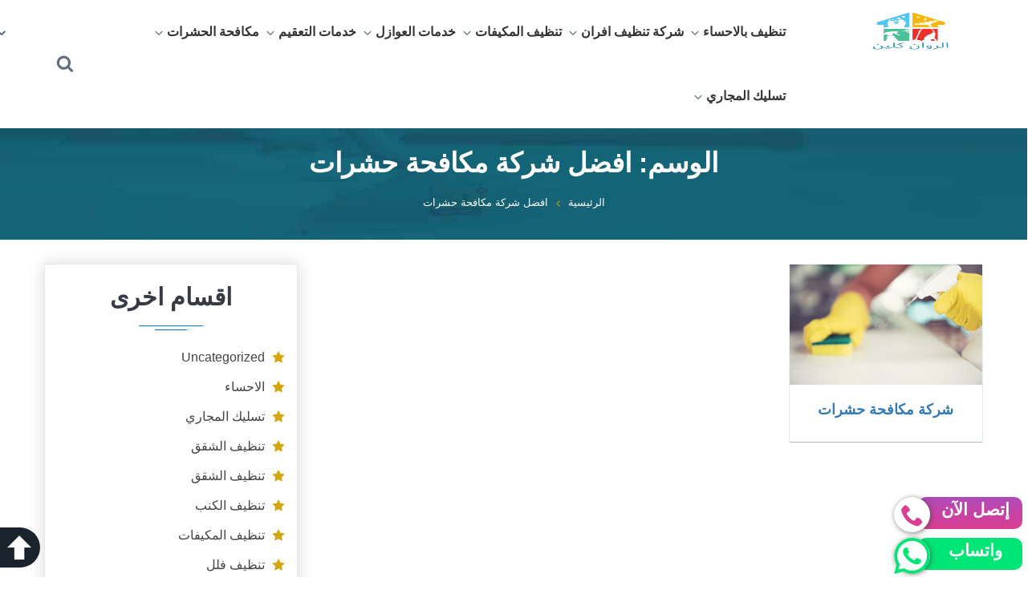

--- FILE ---
content_type: text/html; charset=UTF-8
request_url: https://alshafyalmethaly.com/tag/%D8%A7%D9%81%D8%B6%D9%84-%D8%B4%D8%B1%D9%83%D8%A9-%D9%85%D9%83%D8%A7%D9%81%D8%AD%D8%A9-%D8%AD%D8%B4%D8%B1%D8%A7%D8%AA/
body_size: 11732
content:
<!DOCTYPE html>
<html dir="rtl" lang="ar">
<head>
	<meta charset="UTF-8" />
	<meta http-equiv="X-UA-Compatible" content="IE=edge">
	<meta name="viewport" content="width=device-width, initial-scale=1.0">
	<link rel="profile" href="https://gmpg.org/xfn/11" />
	  <style type="text/css">
		@font-face {
			font-family: 'icons';
			src: url(https://alshafyalmethaly.com/wp-content/themes/memohost_4_2/assets/fonts/icon.woff) format("woff");
			font-weight: normal;
			font-style: normal;
			font-display: swap;
		}
		</style>
	<style>
#wpadminbar #wp-admin-bar-wccp_free_top_button .ab-icon:before {
	content: "\f160";
	color: #02CA02;
	top: 3px;
}
#wpadminbar #wp-admin-bar-wccp_free_top_button .ab-icon {
	transform: rotate(45deg);
}
</style>
<meta name='robots' content='index, follow, max-image-preview:large, max-snippet:-1, max-video-preview:-1' />
	<style>img:is([sizes="auto" i], [sizes^="auto," i]) { contain-intrinsic-size: 3000px 1500px }</style>
	
	<!-- This site is optimized with the Yoast SEO plugin v26.3 - https://yoast.com/wordpress/plugins/seo/ -->
	<title>افضل شركة مكافحة حشرات الأرشيف - شركة الروان كلين</title>
	<link rel="canonical" href="https://alshafyalmethaly.com/tag/افضل-شركة-مكافحة-حشرات/" />
	<meta property="og:locale" content="ar_AR" />
	<meta property="og:type" content="article" />
	<meta property="og:title" content="افضل شركة مكافحة حشرات الأرشيف - شركة الروان كلين" />
	<meta property="og:url" content="https://alshafyalmethaly.com/tag/افضل-شركة-مكافحة-حشرات/" />
	<meta property="og:site_name" content="شركة الروان كلين" />
	<meta name="twitter:card" content="summary_large_image" />
	<script type="application/ld+json" class="yoast-schema-graph">{"@context":"https://schema.org","@graph":[{"@type":"CollectionPage","@id":"https://alshafyalmethaly.com/tag/%d8%a7%d9%81%d8%b6%d9%84-%d8%b4%d8%b1%d9%83%d8%a9-%d9%85%d9%83%d8%a7%d9%81%d8%ad%d8%a9-%d8%ad%d8%b4%d8%b1%d8%a7%d8%aa/","url":"https://alshafyalmethaly.com/tag/%d8%a7%d9%81%d8%b6%d9%84-%d8%b4%d8%b1%d9%83%d8%a9-%d9%85%d9%83%d8%a7%d9%81%d8%ad%d8%a9-%d8%ad%d8%b4%d8%b1%d8%a7%d8%aa/","name":"افضل شركة مكافحة حشرات الأرشيف - شركة الروان كلين","isPartOf":{"@id":"https://alshafyalmethaly.com/#website"},"inLanguage":"ar"},{"@type":"WebSite","@id":"https://alshafyalmethaly.com/#website","url":"https://alshafyalmethaly.com/","name":"شركة الروان كلين","description":"للخدمات المنزليه","potentialAction":[{"@type":"SearchAction","target":{"@type":"EntryPoint","urlTemplate":"https://alshafyalmethaly.com/?s={search_term_string}"},"query-input":{"@type":"PropertyValueSpecification","valueRequired":true,"valueName":"search_term_string"}}],"inLanguage":"ar"}]}</script>
	<!-- / Yoast SEO plugin. -->


<link rel="alternate" type="application/rss+xml" title="شركة الروان كلين &laquo; الخلاصة" href="https://alshafyalmethaly.com/feed/" />
<link rel="alternate" type="application/rss+xml" title="شركة الروان كلين &laquo; خلاصة التعليقات" href="https://alshafyalmethaly.com/comments/feed/" />
<link rel="alternate" type="application/rss+xml" title="شركة الروان كلين &laquo; افضل شركة مكافحة حشرات خلاصة الوسوم" href="https://alshafyalmethaly.com/tag/%d8%a7%d9%81%d8%b6%d9%84-%d8%b4%d8%b1%d9%83%d8%a9-%d9%85%d9%83%d8%a7%d9%81%d8%ad%d8%a9-%d8%ad%d8%b4%d8%b1%d8%a7%d8%aa/feed/" />

<link rel='stylesheet' id='archive-style-css' href='https://alshafyalmethaly.com/wp-content/themes/memohost_4_2/assets/css/archive.css' type='text/css' media='all' />
<style id='classic-theme-styles-inline-css' type='text/css'>
/*! This file is auto-generated */
.wp-block-button__link{color:#fff;background-color:#32373c;border-radius:9999px;box-shadow:none;text-decoration:none;padding:calc(.667em + 2px) calc(1.333em + 2px);font-size:1.125em}.wp-block-file__button{background:#32373c;color:#fff;text-decoration:none}
</style>
<style id='global-styles-inline-css' type='text/css'>
:root{--wp--preset--aspect-ratio--square: 1;--wp--preset--aspect-ratio--4-3: 4/3;--wp--preset--aspect-ratio--3-4: 3/4;--wp--preset--aspect-ratio--3-2: 3/2;--wp--preset--aspect-ratio--2-3: 2/3;--wp--preset--aspect-ratio--16-9: 16/9;--wp--preset--aspect-ratio--9-16: 9/16;--wp--preset--color--black: #000000;--wp--preset--color--cyan-bluish-gray: #abb8c3;--wp--preset--color--white: #ffffff;--wp--preset--color--pale-pink: #f78da7;--wp--preset--color--vivid-red: #cf2e2e;--wp--preset--color--luminous-vivid-orange: #ff6900;--wp--preset--color--luminous-vivid-amber: #fcb900;--wp--preset--color--light-green-cyan: #7bdcb5;--wp--preset--color--vivid-green-cyan: #00d084;--wp--preset--color--pale-cyan-blue: #8ed1fc;--wp--preset--color--vivid-cyan-blue: #0693e3;--wp--preset--color--vivid-purple: #9b51e0;--wp--preset--gradient--vivid-cyan-blue-to-vivid-purple: linear-gradient(135deg,rgba(6,147,227,1) 0%,rgb(155,81,224) 100%);--wp--preset--gradient--light-green-cyan-to-vivid-green-cyan: linear-gradient(135deg,rgb(122,220,180) 0%,rgb(0,208,130) 100%);--wp--preset--gradient--luminous-vivid-amber-to-luminous-vivid-orange: linear-gradient(135deg,rgba(252,185,0,1) 0%,rgba(255,105,0,1) 100%);--wp--preset--gradient--luminous-vivid-orange-to-vivid-red: linear-gradient(135deg,rgba(255,105,0,1) 0%,rgb(207,46,46) 100%);--wp--preset--gradient--very-light-gray-to-cyan-bluish-gray: linear-gradient(135deg,rgb(238,238,238) 0%,rgb(169,184,195) 100%);--wp--preset--gradient--cool-to-warm-spectrum: linear-gradient(135deg,rgb(74,234,220) 0%,rgb(151,120,209) 20%,rgb(207,42,186) 40%,rgb(238,44,130) 60%,rgb(251,105,98) 80%,rgb(254,248,76) 100%);--wp--preset--gradient--blush-light-purple: linear-gradient(135deg,rgb(255,206,236) 0%,rgb(152,150,240) 100%);--wp--preset--gradient--blush-bordeaux: linear-gradient(135deg,rgb(254,205,165) 0%,rgb(254,45,45) 50%,rgb(107,0,62) 100%);--wp--preset--gradient--luminous-dusk: linear-gradient(135deg,rgb(255,203,112) 0%,rgb(199,81,192) 50%,rgb(65,88,208) 100%);--wp--preset--gradient--pale-ocean: linear-gradient(135deg,rgb(255,245,203) 0%,rgb(182,227,212) 50%,rgb(51,167,181) 100%);--wp--preset--gradient--electric-grass: linear-gradient(135deg,rgb(202,248,128) 0%,rgb(113,206,126) 100%);--wp--preset--gradient--midnight: linear-gradient(135deg,rgb(2,3,129) 0%,rgb(40,116,252) 100%);--wp--preset--font-size--small: 13px;--wp--preset--font-size--medium: 20px;--wp--preset--font-size--large: 36px;--wp--preset--font-size--x-large: 42px;--wp--preset--spacing--20: 0.44rem;--wp--preset--spacing--30: 0.67rem;--wp--preset--spacing--40: 1rem;--wp--preset--spacing--50: 1.5rem;--wp--preset--spacing--60: 2.25rem;--wp--preset--spacing--70: 3.38rem;--wp--preset--spacing--80: 5.06rem;--wp--preset--shadow--natural: 6px 6px 9px rgba(0, 0, 0, 0.2);--wp--preset--shadow--deep: 12px 12px 50px rgba(0, 0, 0, 0.4);--wp--preset--shadow--sharp: 6px 6px 0px rgba(0, 0, 0, 0.2);--wp--preset--shadow--outlined: 6px 6px 0px -3px rgba(255, 255, 255, 1), 6px 6px rgba(0, 0, 0, 1);--wp--preset--shadow--crisp: 6px 6px 0px rgba(0, 0, 0, 1);}:where(.is-layout-flex){gap: 0.5em;}:where(.is-layout-grid){gap: 0.5em;}body .is-layout-flex{display: flex;}.is-layout-flex{flex-wrap: wrap;align-items: center;}.is-layout-flex > :is(*, div){margin: 0;}body .is-layout-grid{display: grid;}.is-layout-grid > :is(*, div){margin: 0;}:where(.wp-block-columns.is-layout-flex){gap: 2em;}:where(.wp-block-columns.is-layout-grid){gap: 2em;}:where(.wp-block-post-template.is-layout-flex){gap: 1.25em;}:where(.wp-block-post-template.is-layout-grid){gap: 1.25em;}.has-black-color{color: var(--wp--preset--color--black) !important;}.has-cyan-bluish-gray-color{color: var(--wp--preset--color--cyan-bluish-gray) !important;}.has-white-color{color: var(--wp--preset--color--white) !important;}.has-pale-pink-color{color: var(--wp--preset--color--pale-pink) !important;}.has-vivid-red-color{color: var(--wp--preset--color--vivid-red) !important;}.has-luminous-vivid-orange-color{color: var(--wp--preset--color--luminous-vivid-orange) !important;}.has-luminous-vivid-amber-color{color: var(--wp--preset--color--luminous-vivid-amber) !important;}.has-light-green-cyan-color{color: var(--wp--preset--color--light-green-cyan) !important;}.has-vivid-green-cyan-color{color: var(--wp--preset--color--vivid-green-cyan) !important;}.has-pale-cyan-blue-color{color: var(--wp--preset--color--pale-cyan-blue) !important;}.has-vivid-cyan-blue-color{color: var(--wp--preset--color--vivid-cyan-blue) !important;}.has-vivid-purple-color{color: var(--wp--preset--color--vivid-purple) !important;}.has-black-background-color{background-color: var(--wp--preset--color--black) !important;}.has-cyan-bluish-gray-background-color{background-color: var(--wp--preset--color--cyan-bluish-gray) !important;}.has-white-background-color{background-color: var(--wp--preset--color--white) !important;}.has-pale-pink-background-color{background-color: var(--wp--preset--color--pale-pink) !important;}.has-vivid-red-background-color{background-color: var(--wp--preset--color--vivid-red) !important;}.has-luminous-vivid-orange-background-color{background-color: var(--wp--preset--color--luminous-vivid-orange) !important;}.has-luminous-vivid-amber-background-color{background-color: var(--wp--preset--color--luminous-vivid-amber) !important;}.has-light-green-cyan-background-color{background-color: var(--wp--preset--color--light-green-cyan) !important;}.has-vivid-green-cyan-background-color{background-color: var(--wp--preset--color--vivid-green-cyan) !important;}.has-pale-cyan-blue-background-color{background-color: var(--wp--preset--color--pale-cyan-blue) !important;}.has-vivid-cyan-blue-background-color{background-color: var(--wp--preset--color--vivid-cyan-blue) !important;}.has-vivid-purple-background-color{background-color: var(--wp--preset--color--vivid-purple) !important;}.has-black-border-color{border-color: var(--wp--preset--color--black) !important;}.has-cyan-bluish-gray-border-color{border-color: var(--wp--preset--color--cyan-bluish-gray) !important;}.has-white-border-color{border-color: var(--wp--preset--color--white) !important;}.has-pale-pink-border-color{border-color: var(--wp--preset--color--pale-pink) !important;}.has-vivid-red-border-color{border-color: var(--wp--preset--color--vivid-red) !important;}.has-luminous-vivid-orange-border-color{border-color: var(--wp--preset--color--luminous-vivid-orange) !important;}.has-luminous-vivid-amber-border-color{border-color: var(--wp--preset--color--luminous-vivid-amber) !important;}.has-light-green-cyan-border-color{border-color: var(--wp--preset--color--light-green-cyan) !important;}.has-vivid-green-cyan-border-color{border-color: var(--wp--preset--color--vivid-green-cyan) !important;}.has-pale-cyan-blue-border-color{border-color: var(--wp--preset--color--pale-cyan-blue) !important;}.has-vivid-cyan-blue-border-color{border-color: var(--wp--preset--color--vivid-cyan-blue) !important;}.has-vivid-purple-border-color{border-color: var(--wp--preset--color--vivid-purple) !important;}.has-vivid-cyan-blue-to-vivid-purple-gradient-background{background: var(--wp--preset--gradient--vivid-cyan-blue-to-vivid-purple) !important;}.has-light-green-cyan-to-vivid-green-cyan-gradient-background{background: var(--wp--preset--gradient--light-green-cyan-to-vivid-green-cyan) !important;}.has-luminous-vivid-amber-to-luminous-vivid-orange-gradient-background{background: var(--wp--preset--gradient--luminous-vivid-amber-to-luminous-vivid-orange) !important;}.has-luminous-vivid-orange-to-vivid-red-gradient-background{background: var(--wp--preset--gradient--luminous-vivid-orange-to-vivid-red) !important;}.has-very-light-gray-to-cyan-bluish-gray-gradient-background{background: var(--wp--preset--gradient--very-light-gray-to-cyan-bluish-gray) !important;}.has-cool-to-warm-spectrum-gradient-background{background: var(--wp--preset--gradient--cool-to-warm-spectrum) !important;}.has-blush-light-purple-gradient-background{background: var(--wp--preset--gradient--blush-light-purple) !important;}.has-blush-bordeaux-gradient-background{background: var(--wp--preset--gradient--blush-bordeaux) !important;}.has-luminous-dusk-gradient-background{background: var(--wp--preset--gradient--luminous-dusk) !important;}.has-pale-ocean-gradient-background{background: var(--wp--preset--gradient--pale-ocean) !important;}.has-electric-grass-gradient-background{background: var(--wp--preset--gradient--electric-grass) !important;}.has-midnight-gradient-background{background: var(--wp--preset--gradient--midnight) !important;}.has-small-font-size{font-size: var(--wp--preset--font-size--small) !important;}.has-medium-font-size{font-size: var(--wp--preset--font-size--medium) !important;}.has-large-font-size{font-size: var(--wp--preset--font-size--large) !important;}.has-x-large-font-size{font-size: var(--wp--preset--font-size--x-large) !important;}
:where(.wp-block-post-template.is-layout-flex){gap: 1.25em;}:where(.wp-block-post-template.is-layout-grid){gap: 1.25em;}
:where(.wp-block-columns.is-layout-flex){gap: 2em;}:where(.wp-block-columns.is-layout-grid){gap: 2em;}
:root :where(.wp-block-pullquote){font-size: 1.5em;line-height: 1.6;}
</style>
<link rel='stylesheet' id='call-now-button-modern-style-css' href='https://alshafyalmethaly.com/wp-content/plugins/call-now-button/resources/style/modern.css?ver=1.5.5' type='text/css' media='all' />
<!--[if lt IE 8]>
<script type="text/javascript" src="https://alshafyalmethaly.com/wp-content/themes/memohost_4_2/assets/js/html5.js" id="html5-js"></script>
<![endif]-->
<link rel="https://api.w.org/" href="https://alshafyalmethaly.com/wp-json/" /><link rel="alternate" title="JSON" type="application/json" href="https://alshafyalmethaly.com/wp-json/wp/v2/tags/19" /><link rel="EditURI" type="application/rsd+xml" title="RSD" href="https://alshafyalmethaly.com/xmlrpc.php?rsd" />
<script id="wpcp_disable_selection" type="text/javascript">
var image_save_msg='You are not allowed to save images!';
	var no_menu_msg='Context Menu disabled!';
	var smessage = "Content is protected !!";

function disableEnterKey(e)
{
	var elemtype = e.target.tagName;
	
	elemtype = elemtype.toUpperCase();
	
	if (elemtype == "TEXT" || elemtype == "TEXTAREA" || elemtype == "INPUT" || elemtype == "PASSWORD" || elemtype == "SELECT" || elemtype == "OPTION" || elemtype == "EMBED")
	{
		elemtype = 'TEXT';
	}
	
	if (e.ctrlKey){
     var key;
     if(window.event)
          key = window.event.keyCode;     //IE
     else
          key = e.which;     //firefox (97)
    //if (key != 17) alert(key);
     if (elemtype!= 'TEXT' && (key == 97 || key == 65 || key == 67 || key == 99 || key == 88 || key == 120 || key == 26 || key == 85  || key == 86 || key == 83 || key == 43 || key == 73))
     {
		if(wccp_free_iscontenteditable(e)) return true;
		show_wpcp_message('You are not allowed to copy content or view source');
		return false;
     }else
     	return true;
     }
}


/*For contenteditable tags*/
function wccp_free_iscontenteditable(e)
{
	var e = e || window.event; // also there is no e.target property in IE. instead IE uses window.event.srcElement
  	
	var target = e.target || e.srcElement;

	var elemtype = e.target.nodeName;
	
	elemtype = elemtype.toUpperCase();
	
	var iscontenteditable = "false";
		
	if(typeof target.getAttribute!="undefined" ) iscontenteditable = target.getAttribute("contenteditable"); // Return true or false as string
	
	var iscontenteditable2 = false;
	
	if(typeof target.isContentEditable!="undefined" ) iscontenteditable2 = target.isContentEditable; // Return true or false as boolean

	if(target.parentElement.isContentEditable) iscontenteditable2 = true;
	
	if (iscontenteditable == "true" || iscontenteditable2 == true)
	{
		if(typeof target.style!="undefined" ) target.style.cursor = "text";
		
		return true;
	}
}

////////////////////////////////////
function disable_copy(e)
{	
	var e = e || window.event; // also there is no e.target property in IE. instead IE uses window.event.srcElement
	
	var elemtype = e.target.tagName;
	
	elemtype = elemtype.toUpperCase();
	
	if (elemtype == "TEXT" || elemtype == "TEXTAREA" || elemtype == "INPUT" || elemtype == "PASSWORD" || elemtype == "SELECT" || elemtype == "OPTION" || elemtype == "EMBED")
	{
		elemtype = 'TEXT';
	}
	
	if(wccp_free_iscontenteditable(e)) return true;
	
	var isSafari = /Safari/.test(navigator.userAgent) && /Apple Computer/.test(navigator.vendor);
	
	var checker_IMG = '';
	if (elemtype == "IMG" && checker_IMG == 'checked' && e.detail >= 2) {show_wpcp_message(alertMsg_IMG);return false;}
	if (elemtype != "TEXT")
	{
		if (smessage !== "" && e.detail == 2)
			show_wpcp_message(smessage);
		
		if (isSafari)
			return true;
		else
			return false;
	}	
}

//////////////////////////////////////////
function disable_copy_ie()
{
	var e = e || window.event;
	var elemtype = window.event.srcElement.nodeName;
	elemtype = elemtype.toUpperCase();
	if(wccp_free_iscontenteditable(e)) return true;
	if (elemtype == "IMG") {show_wpcp_message(alertMsg_IMG);return false;}
	if (elemtype != "TEXT" && elemtype != "TEXTAREA" && elemtype != "INPUT" && elemtype != "PASSWORD" && elemtype != "SELECT" && elemtype != "OPTION" && elemtype != "EMBED")
	{
		return false;
	}
}	
function reEnable()
{
	return true;
}
document.onkeydown = disableEnterKey;
document.onselectstart = disable_copy_ie;
if(navigator.userAgent.indexOf('MSIE')==-1)
{
	document.onmousedown = disable_copy;
	document.onclick = reEnable;
}
function disableSelection(target)
{
    //For IE This code will work
    if (typeof target.onselectstart!="undefined")
    target.onselectstart = disable_copy_ie;
    
    //For Firefox This code will work
    else if (typeof target.style.MozUserSelect!="undefined")
    {target.style.MozUserSelect="none";}
    
    //All other  (ie: Opera) This code will work
    else
    target.onmousedown=function(){return false}
    target.style.cursor = "default";
}
//Calling the JS function directly just after body load
window.onload = function(){disableSelection(document.body);};

//////////////////special for safari Start////////////////
var onlongtouch;
var timer;
var touchduration = 1000; //length of time we want the user to touch before we do something

var elemtype = "";
function touchstart(e) {
	var e = e || window.event;
  // also there is no e.target property in IE.
  // instead IE uses window.event.srcElement
  	var target = e.target || e.srcElement;
	
	elemtype = window.event.srcElement.nodeName;
	
	elemtype = elemtype.toUpperCase();
	
	if(!wccp_pro_is_passive()) e.preventDefault();
	if (!timer) {
		timer = setTimeout(onlongtouch, touchduration);
	}
}

function touchend() {
    //stops short touches from firing the event
    if (timer) {
        clearTimeout(timer);
        timer = null;
    }
	onlongtouch();
}

onlongtouch = function(e) { //this will clear the current selection if anything selected
	
	if (elemtype != "TEXT" && elemtype != "TEXTAREA" && elemtype != "INPUT" && elemtype != "PASSWORD" && elemtype != "SELECT" && elemtype != "EMBED" && elemtype != "OPTION")	
	{
		if (window.getSelection) {
			if (window.getSelection().empty) {  // Chrome
			window.getSelection().empty();
			} else if (window.getSelection().removeAllRanges) {  // Firefox
			window.getSelection().removeAllRanges();
			}
		} else if (document.selection) {  // IE?
			document.selection.empty();
		}
		return false;
	}
};

document.addEventListener("DOMContentLoaded", function(event) { 
    window.addEventListener("touchstart", touchstart, false);
    window.addEventListener("touchend", touchend, false);
});

function wccp_pro_is_passive() {

  var cold = false,
  hike = function() {};

  try {
	  const object1 = {};
  var aid = Object.defineProperty(object1, 'passive', {
  get() {cold = true}
  });
  window.addEventListener('test', hike, aid);
  window.removeEventListener('test', hike, aid);
  } catch (e) {}

  return cold;
}
/*special for safari End*/
</script>
<script id="wpcp_disable_Right_Click" type="text/javascript">
document.ondragstart = function() { return false;}
	function nocontext(e) {
	   return false;
	}
	document.oncontextmenu = nocontext;
</script>
<style>
.unselectable
{
-moz-user-select:none;
-webkit-user-select:none;
cursor: default;
}
html
{
-webkit-touch-callout: none;
-webkit-user-select: none;
-khtml-user-select: none;
-moz-user-select: none;
-ms-user-select: none;
user-select: none;
-webkit-tap-highlight-color: rgba(0,0,0,0);
}
</style>
<script id="wpcp_css_disable_selection" type="text/javascript">
var e = document.getElementsByTagName('body')[0];
if(e)
{
	e.setAttribute('unselectable',"on");
}
</script>
<link rel="icon" href="https://alshafyalmethaly.com/wp-content/uploads/2023/08/cropped-clean-home-5-32x32.png" sizes="32x32" />
<link rel="icon" href="https://alshafyalmethaly.com/wp-content/uploads/2023/08/cropped-clean-home-5-192x192.png" sizes="192x192" />
<link rel="apple-touch-icon" href="https://alshafyalmethaly.com/wp-content/uploads/2023/08/cropped-clean-home-5-180x180.png" />
<meta name="msapplication-TileImage" content="https://alshafyalmethaly.com/wp-content/uploads/2023/08/cropped-clean-home-5-270x270.png" />
</head>
<body data-rsssl=1>
	<header id="header" class="site-header">
		<div class="wrap">
			<div class="header-wrap rela clear">
				<div class="site-logo md-fl-right">
					<a title="شركة الروان كلين" class="logo-link" href="https://alshafyalmethaly.com/">
						<img width="180" height="80" src="https://alshafyalmethaly.com/wp-content/uploads/2023/08/clean-home-1.png" alt="شركة الروان كلين">
					</a>
				</div>
				
				<button type="button" id="menu-toggle" class="btn-menu" title="القائمة"><span class="ico icon-menu" aria-hidden="true"></span><span class="screen-reader-text">القائمة</span></button>
				<button type="button" id="search-toggle" class="btn-search md-fl-lft" title="بحث"><span class="ico icon-search" aria-hidden="true"></span><span class="screen-reader-text">بحث عن</span></button>

				<div id="search" class="search-wrap">
	<form role="search" method="get" class="search-form" action="https://alshafyalmethaly.com/" accept-charset="UTF-8">
		<label for="search-form-1">
			<span class="screen-reader-text">البحث عن:</span>
		</label>
		<input type="search" id="search-form-1" class="search-field" placeholder="البحث عن:" name="s" />
		<button type="submit" class="search-submit gradient"><span class="ico icon-search" aria-hidden="true"></span><span class="screen-reader-text">بحث</span></button>
	</form>
</div>
				<nav class="main-menu md-fl-right" role="navigation">
					<ul id="menu" class="menu-items list-unstyled clear"><li  class="has-children"  ><a title="تنظيف بالاحساء" href="https://alshafyalmethaly.com/category/%d8%aa%d9%86%d8%b8%d9%8a%d9%81-%d8%a7%d9%84%d8%b4%d9%82%d9%82/%d8%aa%d9%86%d8%b8%d9%8a%d9%81-%d8%a8%d8%a7%d9%84%d8%a7%d8%ad%d8%b3%d8%a7%d8%a1/">تنظيف بالاحساء</a><span class="dropdown-toggle ico icon-down"></span><ul class="sub-menu"><li  ><a title="افضل شركة تنظيف بالأحساء" href="https://alshafyalmethaly.com/2022/11/%d8%a7%d9%81%d8%b6%d9%84-%d8%b4%d8%b1%d9%83%d8%a9-%d8%aa%d9%86%d8%b8%d9%8a%d9%81-%d8%a8%d8%a7%d9%84%d8%a3%d8%ad%d8%b3%d8%a7%d8%a1/">افضل شركة تنظيف بالأحساء</a></li><li  ><a title="شركة تنظيف بالاحساء" href="https://alshafyalmethaly.com/2021/10/cleaning-company-in-al-ahsa/">شركة تنظيف بالاحساء</a></li><li  ><a title="شركة تنظيف كنب بالاحساء" href="https://alshafyalmethaly.com/2023/10/%d8%b4%d8%b1%d9%83%d8%a9-%d8%aa%d9%86%d8%b8%d9%8a%d9%81-%d9%83%d9%86%d8%a8-%d8%a8%d8%a7%d9%84%d8%a7%d8%ad%d8%b3%d8%a7%d8%a1/">شركة تنظيف كنب بالاحساء</a></li><li  ><a title="شركة تنظيف مجالس بالاحساء" href="https://alshafyalmethaly.com/2021/10/%d8%b4%d8%b1%d9%83%d8%a9_%d8%aa%d9%86%d8%b8%d9%8a%d9%81_%d9%85%d8%ac%d8%a7%d9%84%d8%b3_%d8%a8%d8%a7%d9%84%d8%a7%d8%ad%d8%b3%d8%a7%d8%a1/">شركة تنظيف مجالس بالاحساء</a></li><li  ><a title="شركة تنظيف شقق محروقة بالاحساء" href="https://alshafyalmethaly.com/2023/07/%d8%b4%d8%b1%d9%83%d8%a9-%d8%aa%d9%86%d8%b8%d9%8a%d9%81-%d8%b4%d9%82%d9%82-%d9%85%d8%ad%d8%b1%d9%88%d9%82%d8%a9-%d8%a8%d8%a7%d9%84%d8%a7%d8%ad%d8%b3%d8%a7%d8%a1/">شركة تنظيف شقق محروقة بالاحساء</a></li><li  ><a title="شركة تنظيف منازل بالاحساء" href="https://alshafyalmethaly.com/2021/10/%d8%b4%d8%b1%d9%83%d8%a9-%d8%aa%d9%86%d8%b8%d9%8a%d9%81-%d9%85%d9%86%d8%a7%d8%b2%d9%84-%d8%a8%d8%a7%d9%84%d8%a7%d8%ad%d8%b3%d8%a7%d8%a1/">شركة تنظيف منازل بالاحساء</a></li></ul></li><li  class="has-children"  ><a title="شركة تنظيف افران" href="https://alshafyalmethaly.com/category/%d8%b4%d8%b1%d9%83%d8%a9-%d8%aa%d9%86%d8%b8%d9%8a%d9%81-%d8%a7%d9%81%d8%b1%d8%a7%d9%86/">شركة تنظيف افران</a><span class="dropdown-toggle ico icon-down"></span><ul class="sub-menu"><li  ><a title="شركة تنظيف أفران بالاحساء" href="https://alshafyalmethaly.com/2023/09/%d8%b4%d8%b1%d9%83%d8%a9-%d8%aa%d9%86%d8%b8%d9%8a%d9%81-%d8%a3%d9%81%d8%b1%d8%a7%d9%86-%d8%a8%d8%a7%d9%84%d8%a7%d8%ad%d8%b3%d8%a7%d8%a1/">شركة تنظيف أفران بالاحساء</a></li></ul></li><li  class="has-children"  ><a title="تنظيف المكيفات" href="https://alshafyalmethaly.com/category/%d8%aa%d9%86%d8%b8%d9%8a%d9%81-%d8%a7%d9%84%d9%85%d9%83%d9%8a%d9%81%d8%a7%d8%aa/">تنظيف المكيفات</a><span class="dropdown-toggle ico icon-down"></span><ul class="sub-menu"><li  ><a title=" شركة تنظيف مكيفات بالاحساء" href="https://alshafyalmethaly.com/2021/10/air-conditioning-cleaning-company-in-al-ahsa/"> شركة تنظيف مكيفات بالاحساء</a></li><li  ><a title="شركة تنظيف مكيفات بالاحساء" href="https://alshafyalmethaly.com/2023/02/%d8%b4%d8%b1%d9%83%d8%a9-%d8%aa%d9%86%d8%b8%d9%8a%d9%81-%d9%85%d9%83%d9%8a%d9%81%d8%a7%d8%aa-%d8%a8%d8%a7%d9%84%d8%a7%d8%ad%d8%b3%d8%a7%d8%a1-0564699560-%d8%b4%d8%b1%d9%83%d8%a9-%d8%a7%d9%84%d8%b4/">شركة تنظيف مكيفات بالاحساء</a></li><li  ><a title="شركة غسيل مكيفات بالاحساء" href="https://alshafyalmethaly.com/2023/02/%d8%b4%d8%b1%d9%83%d8%a9-%d8%ba%d8%b3%d9%8a%d9%84-%d9%85%d9%83%d9%8a%d9%81%d8%a7%d8%aa-%d8%a8%d8%a7%d9%84%d8%a7%d8%ad%d8%b3%d8%a7%d8%a1-2/">شركة غسيل مكيفات بالاحساء</a></li><li  ><a title="شركة تنظيف مكيفات بالخبر." href="https://alshafyalmethaly.com/2023/02/%d8%b4%d8%b1%d9%83%d8%a9-%d8%aa%d9%86%d8%b8%d9%8a%d9%81-%d9%85%d9%83%d9%8a%d9%81%d8%a7%d8%aa-%d8%a8%d8%a7%d9%84%d8%ae%d8%a8%d8%b1-0564699560/">شركة تنظيف مكيفات بالخبر.</a></li><li  ><a title="شركة غسيل مكيفات بالاحساء" href="https://alshafyalmethaly.com/2022/12/%d8%b4%d8%b1%d9%83%d8%a9-%d8%ba%d8%b3%d9%8a%d9%84-%d9%85%d9%83%d9%8a%d9%81%d8%a7%d8%aa-%d8%a8%d8%a7%d9%84%d8%a7%d8%ad%d8%b3%d8%a7%d8%a1/">شركة غسيل مكيفات بالاحساء</a></li><li  ><a title="شركة غسيل مكيفات حي الأندلس بالاحساء" href="https://alshafyalmethaly.com/2023/02/%d8%b4%d8%b1%d9%83%d8%a9-%d8%ba%d8%b3%d9%8a%d9%84-%d9%85%d9%83%d9%8a%d9%81%d8%a7%d8%aa-%d8%ad%d9%8a-%d8%a7%d9%84%d8%a3%d9%86%d8%af%d9%84%d8%b3-%d8%a8%d8%a7%d9%84%d8%a7%d8%ad%d8%b3%d8%a7%d8%a1056469956/">شركة غسيل مكيفات حي الأندلس بالاحساء</a></li></ul></li><li  class="has-children"  ><a title="خدمات العوازل" href="https://alshafyalmethaly.com/category/%d8%ae%d8%af%d9%85%d8%a7%d8%aa-%d8%a7%d9%84%d8%b9%d9%88%d8%a7%d8%b2%d9%84/">خدمات العوازل</a><span class="dropdown-toggle ico icon-down"></span><ul class="sub-menu"><li  ><a title="افضل شركة عزل بالاحساء" href="https://alshafyalmethaly.com/2022/12/%d8%a7%d9%81%d8%b6%d9%84-%d8%b4%d8%b1%d9%83%d8%a9-%d8%b9%d8%b2%d9%84-%d8%a8%d8%a7%d9%84%d8%a7%d8%ad%d8%b3%d8%a7%d8%a1/">افضل شركة عزل بالاحساء</a></li><li  ><a title="شركة عزل بالاحساء" href="https://alshafyalmethaly.com/2021/10/%d8%b4%d8%b1%d9%83%d8%a9-%d8%b9%d8%b2%d9%84-%d8%a8%d8%a7%d9%84%d8%a7%d8%ad%d8%b3%d8%a7%d8%a1/">شركة عزل بالاحساء</a></li></ul></li><li  class="has-children"  ><a title="خدمات التعقيم" href="https://alshafyalmethaly.com/category/%d8%ae%d8%af%d9%85%d8%a7%d8%aa-%d8%a7%d9%84%d8%aa%d8%b9%d9%82%d9%8a%d9%85/">خدمات التعقيم</a><span class="dropdown-toggle ico icon-down"></span><ul class="sub-menu"><li  ><a title="شركة تعقيم بالاحساء" href="https://alshafyalmethaly.com/2021/10/sterilization-company-in-al-ahsa/">شركة تعقيم بالاحساء</a></li></ul></li><li  class="has-children"  ><a title="مكافحة الحشرات" href="https://alshafyalmethaly.com/category/%d9%85%d9%83%d8%a7%d9%81%d8%ad%d8%a9-%d8%a7%d9%84%d8%ad%d8%b4%d8%b1%d8%a7%d8%aa/">مكافحة الحشرات</a><span class="dropdown-toggle ico icon-down"></span><ul class="sub-menu"><li  ><a title="شركة مكافحة الحمام بالاحساء" href="https://alshafyalmethaly.com/2021/10/pigeon-control-company-in-al-ahsa/">شركة مكافحة الحمام بالاحساء</a></li><li  ><a title="شركة مكافحة النمل الابيض بالاحساء" href="https://alshafyalmethaly.com/2021/10/termite-control-company-in-al-ahsa/">شركة مكافحة النمل الابيض بالاحساء</a></li><li  ><a title="شركة مكافحة حشرات" href="https://alshafyalmethaly.com/2022/12/%d8%b4%d8%b1%d9%83%d8%a9-%d9%85%d9%83%d8%a7%d9%81%d8%ad%d8%a9-%d8%ad%d8%b4%d8%b1%d8%a7%d8%aa/">شركة مكافحة حشرات</a></li><li  ><a title="شركة مكافحة حشرات بالاحساء" href="https://alshafyalmethaly.com/2021/10/insect-control-company-in-al-ahsa/">شركة مكافحة حشرات بالاحساء</a></li></ul></li><li  class="has-children"  ><a title="تسليك المجاري" href="https://alshafyalmethaly.com/category/%d8%aa%d8%b3%d9%84%d9%8a%d9%83-%d8%a7%d9%84%d9%85%d8%ac%d8%a7%d8%b1%d9%8a/">تسليك المجاري</a><span class="dropdown-toggle ico icon-down"></span><ul class="sub-menu"><li  ><a title="شركة تسليك مجاري بالاحساء" href="https://alshafyalmethaly.com/2021/10/sewer-wiring-company-in-al-ahsa/">شركة تسليك مجاري بالاحساء</a></li><li  ><a title="شركة تسليك مجاري بالاحساء" href="https://alshafyalmethaly.com/2022/11/%d8%b4%d8%b1%d9%83%d8%a9-%d8%aa%d8%b3%d9%84%d9%8a%d9%83-%d9%85%d8%ac%d8%a7%d8%b1%d9%8a-%d8%a8%d8%a7%d9%84%d8%a7%d8%ad%d8%b3%d8%a7%d8%a1/">شركة تسليك مجاري بالاحساء</a></li></ul></li></ul>				</nav>				
			</div>
		</div>
	</header>
	<div id="content" class="site-content clear">
<div class="page-header m-b-30 " style="background: url(https://alshafyalmethaly.com/wp-content/uploads/2021/10/111111111.jpg); background-size: cover;background-repeat: no-repeat;">
	<div class="wrap">
	        <h1 class="page-title">الوسم: <span>افضل شركة مكافحة حشرات</span></h1>	
			<nav role="navigation" aria-label="Breadcrumbs" class="breadcrumbs"><ol class="list-unstyled list-inline" ><li><a href="https://alshafyalmethaly.com/" title="عودة الى الصفحة الرئيسية" rel="home" >الرئيسية </a></li><li><span class="current">افضل شركة مكافحة حشرات</span></li></ol></nav>	</div>
</div>
<div class="wrap">
	<div class="collection content-right white" role="main">
		<div class="cards-wrap clear">
		<div class="card txt-center">
<div class="card-img">
  <a href="https://alshafyalmethaly.com/2022/12/%d8%b4%d8%b1%d9%83%d8%a9-%d9%85%d9%83%d8%a7%d9%81%d8%ad%d8%a9-%d8%ad%d8%b4%d8%b1%d8%a7%d8%aa/" aria-label="شركة مكافحة حشرات">
    <img src="https://alshafyalmethaly.com/wp-content/themes/memohost_4_2/assets/img/unnamed.jpg" alt="شركة مكافحة حشرات" width="150" height="150">  </a>
</div>
<div class="card-title">
  <p><a href="https://alshafyalmethaly.com/2022/12/%d8%b4%d8%b1%d9%83%d8%a9-%d9%85%d9%83%d8%a7%d9%81%d8%ad%d8%a9-%d8%ad%d8%b4%d8%b1%d8%a7%d8%aa/">شركة مكافحة حشرات</a></p>
</div>
</div>		</div>
					</div>
	    <div class="sidebar side-left" aria-label="القائمة الجانبية الرئيسية" role="complementary">
        <div  class="related-category">
            <h2 class="related-title txt-center">اقسام اخرى</h2>
                        <ul class="list-unstyled">
                                    <li>
                        <a href="https://alshafyalmethaly.com/category/uncategorized/">Uncategorized</a>
                    </li>
                                    <li>
                        <a href="https://alshafyalmethaly.com/category/%d8%a7%d9%84%d8%a7%d8%ad%d8%b3%d8%a7%d8%a1/">الاحساء</a>
                    </li>
                                    <li>
                        <a href="https://alshafyalmethaly.com/category/%d8%aa%d8%b3%d9%84%d9%8a%d9%83-%d8%a7%d9%84%d9%85%d8%ac%d8%a7%d8%b1%d9%8a/">تسليك المجاري</a>
                    </li>
                                    <li>
                        <a href="https://alshafyalmethaly.com/category/%d8%aa%d9%86%d8%b8%d9%8a%d9%81-%d8%a7%d9%84%d8%b4%d9%82%d9%82/">تنظيف الشقق</a>
                    </li>
                                    <li>
                        <a href="https://alshafyalmethaly.com/category/%d8%aa%d9%86%d8%b8%d9%8a%d9%81-%d8%a7%d9%84%d8%b4%d9%82%d9%82/%d8%aa%d9%86%d8%b8%d9%8a%d9%81-%d8%a7%d9%84%d8%b4%d9%82%d9%82-%d8%aa%d9%86%d8%b8%d9%8a%d9%81-%d8%a7%d9%84%d8%b4%d9%82%d9%82/">تنظيف الشقق</a>
                    </li>
                                    <li>
                        <a href="https://alshafyalmethaly.com/category/%d8%aa%d9%86%d8%b8%d9%8a%d9%81-%d8%a7%d9%84%d9%83%d9%86%d8%a8/">تنظيف الكنب</a>
                    </li>
                                    <li>
                        <a href="https://alshafyalmethaly.com/category/%d8%aa%d9%86%d8%b8%d9%8a%d9%81-%d8%a7%d9%84%d9%85%d9%83%d9%8a%d9%81%d8%a7%d8%aa/">تنظيف المكيفات</a>
                    </li>
                                    <li>
                        <a href="https://alshafyalmethaly.com/category/%d8%aa%d9%86%d8%b8%d9%8a%d9%81-%d9%81%d9%84%d9%84/">تنظيف فلل</a>
                    </li>
                                    <li>
                        <a href="https://alshafyalmethaly.com/category/%d8%aa%d9%86%d8%b8%d9%8a%d9%81-%d9%85%d8%ac%d8%a7%d9%84%d8%b3/">تنظيف مجالس</a>
                    </li>
                                    <li>
                        <a href="https://alshafyalmethaly.com/category/%d8%aa%d9%86%d8%b8%d9%8a%d9%81-%d9%85%d9%86%d8%a7%d8%b2%d9%84/">تنظيف منازل</a>
                    </li>
                                    <li>
                        <a href="https://alshafyalmethaly.com/category/%d8%aa%d9%86%d8%b8%d9%8a%d9%81-%d9%85%d9%88%d9%83%d9%8a%d8%aa/">تنظيف موكيت</a>
                    </li>
                                    <li>
                        <a href="https://alshafyalmethaly.com/category/%d8%ae%d8%af%d9%85%d8%a7%d8%aa-%d8%a7%d9%84%d8%aa%d8%b9%d9%82%d9%8a%d9%85/">خدمات التعقيم</a>
                    </li>
                                    <li>
                        <a href="https://alshafyalmethaly.com/category/%d8%ae%d8%af%d9%85%d8%a7%d8%aa-%d8%a7%d9%84%d8%b9%d9%88%d8%a7%d8%b2%d9%84/">خدمات العوازل</a>
                    </li>
                                    <li>
                        <a href="https://alshafyalmethaly.com/category/%d8%ae%d8%af%d9%85%d8%a7%d8%aa-%d8%aa%d9%86%d8%b8%d9%8a%d9%81/">خدمات تنظيف</a>
                    </li>
                                    <li>
                        <a href="https://alshafyalmethaly.com/category/%d8%b4%d8%b1%d9%83%d8%a9-%d8%aa%d9%86%d8%b8%d9%8a%d9%81-%d8%a7%d9%81%d8%b1%d8%a7%d9%86/">شركة تنظيف افران</a>
                    </li>
                                    <li>
                        <a href="https://alshafyalmethaly.com/category/%d8%b4%d8%b1%d9%83%d8%a9-%d8%b5%d9%8a%d8%a7%d9%86%d9%87-%d8%a7%d9%81%d8%b1%d8%a7%d9%86/">شركة صيانه افران</a>
                    </li>
                                    <li>
                        <a href="https://alshafyalmethaly.com/category/%d8%ba%d8%b3%d9%8a%d9%84-%d9%85%d9%83%d9%8a%d9%81%d8%a7%d8%aa/">غسيل مكيفات</a>
                    </li>
                                    <li>
                        <a href="https://alshafyalmethaly.com/category/%d9%85%d9%83%d8%a7%d9%81%d8%ad%d8%a9-%d8%a7%d9%84%d8%ad%d8%b4%d8%b1%d8%a7%d8%aa/">مكافحة الحشرات</a>
                    </li>
                            </ul>
        </div>
    </div></div>
</div>
</div> 
<footer id="colophon" class="site-footer" role="contentinfo" style="background: #14247f;color: #ffffff">
	<div class="footer-blocks">
		<div class="wrap">
			<div class="block-1 site-info">
				<a title="شركة الروان كلين" class="logo-link" href="https://alshafyalmethaly.com/">
					<img width="166" height="80" src="https://alshafyalmethaly.com/wp-content/uploads/2023/08/clean-home-1.png" alt="شركة الروان كلين">
				</a>
				<p>شركة الشافى المثالى افضل شركة للخدمات المنزلية والتي توفر افضل عروض شركات التنظيف الداخلي والخارجي للمنازل حيث تشمل خدماتنا تنظيف منازل - نظافة فلل - تنظيف شقق - غسيل السجاد – تعقيم المنازل – غسيل الخزانات تنظيف كنب عادي وبخار وكافة اعمال التنظيف بطاقم مميز من العمالة الفنية المدربة حيث نمتاز بكوننا افضل شركة تنظيف مجربة ورخيصة يتوفر لديها ماكينات تنظيف الارضيات وتلميع السيراميك وكذلك ماكينات تنظيف وغسيل الفرشات بجودة ودقة عالية فقط اطلبو خدمات شركتنا اتصل بنا علي 0564699560.</p>
			</div>

			<div class="block-2 menu-footer">
				<h3 class="block-title">طرق التواصل معنا</h3>
				<ul class="p-r-25">
				    <li> 24 ساعة على مدار الاسبوع</li>
				    <li> الهاتف : <a href="tel:0564699560">0564699560</a></li>
				    <li> واتساب : <a rel="noopener noreferrer" href="https://api.whatsapp.com/send?phone=9660564699560" target="_blank">0564699560</a></li>
				</ul>
			</div>
			<div class="block-3 menu-footer">
				<h3 class="block-title">خدماتنا</h3>
				<ul id="footer-menu" class="footer-menu-items p-r-25"><li  class="has-children"  ><a title="تنظيف بالاحساء" href="https://alshafyalmethaly.com/category/%d8%aa%d9%86%d8%b8%d9%8a%d9%81-%d8%a7%d9%84%d8%b4%d9%82%d9%82/%d8%aa%d9%86%d8%b8%d9%8a%d9%81-%d8%a8%d8%a7%d9%84%d8%a7%d8%ad%d8%b3%d8%a7%d8%a1/">تنظيف بالاحساء</a><span class="dropdown-toggle ico icon-down"></span></li><li  class="has-children"  ><a title="شركة تنظيف افران" href="https://alshafyalmethaly.com/category/%d8%b4%d8%b1%d9%83%d8%a9-%d8%aa%d9%86%d8%b8%d9%8a%d9%81-%d8%a7%d9%81%d8%b1%d8%a7%d9%86/">شركة تنظيف افران</a><span class="dropdown-toggle ico icon-down"></span></li><li  class="has-children"  ><a title="تنظيف المكيفات" href="https://alshafyalmethaly.com/category/%d8%aa%d9%86%d8%b8%d9%8a%d9%81-%d8%a7%d9%84%d9%85%d9%83%d9%8a%d9%81%d8%a7%d8%aa/">تنظيف المكيفات</a><span class="dropdown-toggle ico icon-down"></span></li><li  class="has-children"  ><a title="خدمات العوازل" href="https://alshafyalmethaly.com/category/%d8%ae%d8%af%d9%85%d8%a7%d8%aa-%d8%a7%d9%84%d8%b9%d9%88%d8%a7%d8%b2%d9%84/">خدمات العوازل</a><span class="dropdown-toggle ico icon-down"></span></li><li  class="has-children"  ><a title="خدمات التعقيم" href="https://alshafyalmethaly.com/category/%d8%ae%d8%af%d9%85%d8%a7%d8%aa-%d8%a7%d9%84%d8%aa%d8%b9%d9%82%d9%8a%d9%85/">خدمات التعقيم</a><span class="dropdown-toggle ico icon-down"></span></li><li  class="has-children"  ><a title="مكافحة الحشرات" href="https://alshafyalmethaly.com/category/%d9%85%d9%83%d8%a7%d9%81%d8%ad%d8%a9-%d8%a7%d9%84%d8%ad%d8%b4%d8%b1%d8%a7%d8%aa/">مكافحة الحشرات</a><span class="dropdown-toggle ico icon-down"></span></li><li  class="has-children"  ><a title="تسليك المجاري" href="https://alshafyalmethaly.com/category/%d8%aa%d8%b3%d9%84%d9%8a%d9%83-%d8%a7%d9%84%d9%85%d8%ac%d8%a7%d8%b1%d9%8a/">تسليك المجاري</a><span class="dropdown-toggle ico icon-down"></span></li></ul>			</div>
			<div class="block-4 social-follow">
				<h3 class="block-title">تابعنا على</h3>
				<ul class="list-unstyled list-inline">
				    <li class="facebook">
				        <a href="#https://www.facebook.com/Cleaning.in.AlAhsa" rel="noopener noreferrer">
				            <svg width="25" height="25" viewBox="0 0 512 512" fill="#fff">
				                <path d="m292 159l74 0l-9 81l-65 0l0 235l-97 0l0-235l-49 0l0-81l49 0l0-49c0-35 8-61 24-79c17-18 44-26 81-26l65 0l0 81l-40 0c-8 0-14 0-18 2c-5 1-8 3-10 6c-2 4-3 7-4 10c0 3-1 8-1 14z"></path>
				            </svg> <span class="screen-reader-text">تابعنا على فيسبوك</span> </a>
				    </li>
				    <li class="twitter">
				        <a href="#https://twitter.com/AlshafyShrkt" rel="noopener noreferrer">
				            <svg width="25" height="25" viewBox="0 0 512 512" fill="#fff">
				                <path d="m481 117c-13 18-28 34-46 47c0 3 0 7 0 12c0 25-3 50-11 74c-7 25-18 49-33 71c-14 23-32 43-52 61c-21 17-45 31-74 41c-29 11-60 16-92 16c-52 0-99-14-142-42c7 1 14 2 22 2c43 0 81-14 115-40c-20 0-38-6-54-18c-16-12-27-27-33-46c7 1 13 2 18 2c8 0 16-1 24-4c-21-4-39-15-53-31c-14-17-21-37-21-59l0-1c13 7 27 11 42 11c-13-8-23-19-30-32c-8-14-11-29-11-44c0-17 4-33 12-47c23 28 51 51 84 68c33 17 69 27 107 29c-2-8-3-15-3-22c0-25 9-47 27-65c18-18 40-27 66-27c26 0 49 10 67 29c21-4 40-11 59-22c-7 22-21 39-41 51c18-2 35-7 53-14z"></path>
				            </svg> <span class="screen-reader-text">تابعنا على يوتيوب</span> </a>
				    </li>
				    <li class="youtube">
				        <a href="#https://www.youtube.com/@alshafyalmethaly" rel="noopener noreferrer">
								<svg width="25" height="25" viewBox="0 0 512 512" fill="#fff"><path d="m314 355l0 61c0 12-4 19-11 19c-5 0-9-2-13-6l0-86c4-5 8-7 13-7c7 0 11 7 11 19z m97 1l0 13l-26 0l0-13c0-13 4-20 13-20c8 0 13 7 13 20z m-276-63l30 0l0-26l-89 0l0 26l30 0l0 163l29 0z m82 163l25 0l0-141l-25 0l0 108c-6 8-11 12-16 12c-4 0-6-2-6-6c-1-1-1-4-1-10l0-104l-25 0l0 112c0 9 1 16 2 20c2 7 8 11 17 11c9 0 19-6 29-17z m122-42l0-57c0-13 0-23-2-28c-3-11-10-16-20-16c-10 0-19 5-27 16l0-62l-25 0l0 189l25 0l0-14c9 11 17 16 27 16c10 0 17-5 20-16c2-5 2-14 2-28z m97-3l0-4l-26 0c0 10 0 16-1 18c-1 6-5 10-11 10c-9 0-13-7-13-20l0-25l51 0l0-29c0-15-3-26-8-33c-7-10-17-15-30-15c-13 0-23 5-31 15c-5 7-8 18-8 33l0 49c0 15 3 26 9 33c7 10 17 15 31 15c13 0 24-5 30-15c4-5 6-10 6-16c1-1 1-7 1-16z m-174-261l0-60c0-13-4-20-12-20c-8 0-12 7-12 20l0 60c0 13 4 20 12 20c8 0 12-7 12-20z m206 215c0 44-3 77-8 100c-2 11-8 20-16 28c-9 7-18 12-29 13c-35 4-88 6-159 6c-71 0-124-2-159-6c-11-1-20-6-29-13c-8-8-14-17-16-28c-5-22-8-55-8-100c0-45 3-78 8-100c2-12 8-21 16-29c9-7 18-12 30-13c35-4 87-6 158-6c71 0 124 2 159 6c11 1 20 6 29 13c8 8 14 17 16 29c5 21 8 54 8 100z m-285-365l29 0l-35 114l0 77l-28 0l0-77c-3-14-9-34-18-61c-7-19-13-37-18-53l30 0l20 75z m105 95l0 50c0 16-2 27-8 34c-7 10-17 14-30 14c-13 0-23-4-30-14c-5-7-8-19-8-34l0-50c0-15 3-26 8-33c7-10 17-15 30-15c13 0 23 5 30 15c6 7 8 18 8 33z m96-46l0 142l-26 0l0-15c-10 12-20 17-29 17c-9 0-15-3-17-10c-2-5-3-12-3-22l0-112l26 0l0 105c0 6 1 9 1 10c0 4 2 6 6 6c5 0 10-4 16-12l0-109z"></path></svg> <span class="screen-reader-text">تابعنا على اليوتيوب</span> </a>
				    </li>
				</ul>
			</div>									
		</div>		
	</div>
	<div class="site-copyright txt-center" style="background: #000000;color: ">
		<p class="no-margin">&copy;2025 الحقوق محفوظة لدى شركة الروان كلين</p>
		<p>للتواصل مع ادارة الموقع ( شركة كيان ويب 01550799015 )</p>
	</div>
	<div class="fixed-btn to-top">
		    <a href="tel:0564699560" id="mscallbutton" class="ms-call-button">
                <span class="ms-call-txt" >إتصل الآن</span>
                <span class="ms-call-icon" aria-hidden="true">
                    <svg version="1.1" xmlns="http://www.w3.org/2000/svg" width="28" height="45" viewBox="0 0 512 512" style="fill:#d83f91;">
                     <path d="M352 320c-32 32-32 64-64 64s-64-32-96-64-64-64-64-96 32-32 64-64-64-128-96-128-96 96-96 96c0 64 65.75 193.75 128 256s192 128 256 128c0 0 96-64 96-96s-96-128-128-96z"></path>
                    </svg>
                </span>
            </a>
            <a href="https://api.whatsapp.com/send?phone=+9660564699560" id="mscallbutton" class="ms-whats-button" target="_blank">
                <span class="ms-whats-txt" >واتساب</span>
                <span class="ms-call-icon" aria-hidden="true">
                    <svg xmlns="http://www.w3.org/2000/svg" width="45" height="45" viewBox="0 0 24 24" style="fill:#00e676;"><path d="M.057 24l1.687-6.163c-1.041-1.804-1.588-3.849-1.587-5.946.003-6.556 5.338-11.891 11.893-11.891 3.181.001 6.167 1.24 8.413 3.488 2.245 2.248 3.481 5.236 3.48 8.414-.003 6.557-5.338 11.892-11.893 11.892-1.99-.001-3.951-.5-5.688-1.448l-6.305 1.654zm6.597-3.807c1.676.995 3.276 1.591 5.392 1.592 5.448 0 9.886-4.434 9.889-9.885.002-5.462-4.415-9.89-9.881-9.892-5.452 0-9.887 4.434-9.889 9.884-.001 2.225.651 3.891 1.746 5.634l-.999 3.648 3.742-.981zm11.387-5.464c-.074-.124-.272-.198-.57-.347-.297-.149-1.758-.868-2.031-.967-.272-.099-.47-.149-.669.149-.198.297-.768.967-.941 1.165-.173.198-.347.223-.644.074-.297-.149-1.255-.462-2.39-1.475-.883-.788-1.48-1.761-1.653-2.059-.173-.297-.018-.458.13-.606.134-.133.297-.347.446-.521.151-.172.2-.296.3-.495.099-.198.05-.372-.025-.521-.075-.148-.669-1.611-.916-2.206-.242-.579-.487-.501-.669-.51l-.57-.01c-.198 0-.52.074-.792.372s-1.04 1.016-1.04 2.479 1.065 2.876 1.213 3.074c.149.198 2.095 3.2 5.076 4.487.709.306 1.263.489 1.694.626.712.226 1.36.194 1.872.118.571-.085 1.758-.719 2.006-1.413.248-.695.248-1.29.173-1.414z"/></svg>
                </span>
            </a>
		<button type="button" title="إلى الأعلى" class="fix-btn scrollUp" id="totop" role="button">
			<span class="ico icon-scroll-up" aria-hidden="true"></span>
		</button>
	</div>	
</footer>

<script type="speculationrules">
{"prefetch":[{"source":"document","where":{"and":[{"href_matches":"\/*"},{"not":{"href_matches":["\/wp-*.php","\/wp-admin\/*","\/wp-content\/uploads\/*","\/wp-content\/*","\/wp-content\/plugins\/*","\/wp-content\/themes\/memohost_4_2\/*","\/*\\?(.+)"]}},{"not":{"selector_matches":"a[rel~=\"nofollow\"]"}},{"not":{"selector_matches":".no-prefetch, .no-prefetch a"}}]},"eagerness":"conservative"}]}
</script>



			<!-- Start Quick Call Buttons By Codez.vn -->
			<!-- /End Quick Call Buttons By Codez.vn -->

	<div id="wpcp-error-message" class="msgmsg-box-wpcp hideme"><span>error: </span>Content is protected !!</div>
	<script>
	var timeout_result;
	function show_wpcp_message(smessage)
	{
		if (smessage !== "")
			{
			var smessage_text = '<span>Alert: </span>'+smessage;
			document.getElementById("wpcp-error-message").innerHTML = smessage_text;
			document.getElementById("wpcp-error-message").className = "msgmsg-box-wpcp warning-wpcp showme";
			clearTimeout(timeout_result);
			timeout_result = setTimeout(hide_message, 3000);
			}
	}
	function hide_message()
	{
		document.getElementById("wpcp-error-message").className = "msgmsg-box-wpcp warning-wpcp hideme";
	}
	</script>
		<style>
	@media print {
	body * {display: none !important;}
		body:after {
		content: "You are not allowed to print preview this page, Thank you"; }
	}
	</style>
		<style type="text/css">
	#wpcp-error-message {
	    direction: ltr;
	    text-align: center;
	    transition: opacity 900ms ease 0s;
	    z-index: 99999999;
	}
	.hideme {
    	opacity:0;
    	visibility: hidden;
	}
	.showme {
    	opacity:1;
    	visibility: visible;
	}
	.msgmsg-box-wpcp {
		border:1px solid #f5aca6;
		border-radius: 10px;
		color: #555;
		font-family: Tahoma;
		font-size: 11px;
		margin: 10px;
		padding: 10px 36px;
		position: fixed;
		width: 255px;
		top: 50%;
  		left: 50%;
  		margin-top: -10px;
  		margin-left: -130px;
  		-webkit-box-shadow: 0px 0px 34px 2px rgba(242,191,191,1);
		-moz-box-shadow: 0px 0px 34px 2px rgba(242,191,191,1);
		box-shadow: 0px 0px 34px 2px rgba(242,191,191,1);
	}
	.msgmsg-box-wpcp span {
		font-weight:bold;
		text-transform:uppercase;
	}
		.warning-wpcp {
		background:#ffecec url('https://alshafyalmethaly.com/wp-content/plugins/wp-content-copy-protector/images/warning.png') no-repeat 10px 50%;
	}
    </style>
<!-- Call Now Button 1.5.5 (https://callnowbutton.com) [renderer:modern]-->
<a aria-label="Call Now Button" href="tel:0564699560" id="callnowbutton" class="call-now-button  cnb-zoom-100  cnb-zindex-10  cnb-single cnb-middle cnb-displaymode cnb-displaymode-mobile-only" style="background-image:url([data-uri]); background-color:#00bb00;"><span>Call Now Button</span></a><script type="text/javascript" src="https://alshafyalmethaly.com/wp-content/themes/memohost_4_2/assets/js/jquery.js" id="jquery-js"></script>
<script type="text/javascript" src="https://alshafyalmethaly.com/wp-content/themes/memohost_4_2/assets/js/main.js" id="main-js-js"></script>
<script type="text/javascript" src="https://alshafyalmethaly.com/wp-content/plugins/quick-call-button/assets/js/jquery-ui.js?ver=6.8.3" id="jquery-ui-js"></script>
<script type="text/javascript" src="https://alshafyalmethaly.com/wp-content/plugins/quick-call-button/assets/js/jquery.ui.touch-punch.min.js?ver=6.8.3" id="jquery-ui-touch-js"></script>
</body>
</html>

<!-- Page supported by LiteSpeed Cache 7.6.2 on 2025-11-05 16:16:28 -->

--- FILE ---
content_type: text/css
request_url: https://alshafyalmethaly.com/wp-content/themes/memohost_4_2/assets/css/archive.css
body_size: 3413
content:
html {
    direction: rtl;
    -ms-text-size-adjust: 100%;
    -webkit-text-size-adjust: 100%;
    line-height: 1.7
}

body {
    color: #373a42;
    font-family: -apple-system, BlinkMacSystemFont, "Segoe UI", Roboto, Oxygen, Oxygen-Sans, Ubuntu, Cantarell, "Helvetica Neue", Helvetica, "Open Sans", Arial, sans-serif;
    font-size: 16px;
     background: #fff;
    text-rendering: optimizeLegibility
}

*,
:after,
:before {
    -webkit-box-sizing: border-box;
    -moz-box-sizing: border-box;
    box-sizing: border-box
}

body,
li,
ol,
ul {
    margin: 0;
    padding: 0;
    border: 0
}

:focus {
    outline: 0
}

h1,
h2,
h3 {
    line-height: 1.4;
    font-weight: 700;
    margin-bottom: .75em
}

h1 {
    font-size: 34px
}

h2 {
    font-size: 30px
}

h3 {
    font-size: 25px
}


p {
    margin-bottom: .75em
}


a {
    background-color: transparent;
    color: #337ab7;
    text-decoration: none;
    transition: all .5s
}

a:active,
a:hover {
    color: #23527c;
    text-decoration: none
}

a:focus {
    outline: thin;
    outline-style: dotted;
    text-decoration: underline
}

img {
    vertical-align: middle;
}

embed,
img,
object {
    max-width: 100%;
}

iframe {
    max-width: 100%
}

button {
    cursor: pointer;
    border: 0;
}

button,
select {
    text-transform: none
}

i {
    font-style: italic
}

.screen-reader-text {
    clip: rect(1px, 1px, 1px, 1px);
    height: 1px;
    overflow: hidden;
    position: absolute!important;
    width: 1px;
    word-wrap: normal!important
}

.screen-reader-text:focus {
    background-color: #f1f1f1;
    -webkit-border-radius: 3px;
    border-radius: 3px;
    -webkit-box-shadow: 0 0 2px 2px rgba(0, 0, 0, .6);
    box-shadow: 0 0 2px 2px rgba(0, 0, 0, .6);
    clip: auto!important;
    color: #21759b;
    display: block;
    font-size: 14px;
    font-size: .875rem;
    font-weight: 700;
    height: auto;
    left: 5px;
    line-height: normal;
    padding: 15px 23px 14px;
    text-decoration: none;
    top: 5px;
    width: auto;
    z-index: 100000
}

.wrap {
    margin-left: auto;
    margin-right: auto;
    max-width: 840px
}

.wrap:after {
    clear: both;
    content: "";
    display: block
}

.list-unstyled,
.list-unstyled ul {
    list-style: none
}

.list-inline li {
    display: inline-block
}


.txt-center {
    text-align: center
}

.rela {
    position: relative
}

.pad-20 {
    padding: 20px
}

.ico {
    font: normal normal normal 15px/1 icons;
    display: inline-block;
    font-size: inherit;
    text-rendering: auto;
    -webkit-font-smoothing: antialiased;
    -moz-osx-font-smoothing: grayscale
}
.clear:after,
.clear:before {
    content: " ";
    display: table;
    table-layout: fixed
}

.clear:after {
    clear: both
}
.search-wrap{
    background: #fff
}
.search-form {
    position: relative;
    padding: 15px;
    background: transparent;
}

.search-form .search-field {
    box-sizing: border-box;
    background: #fff;
    border: 1px solid #c8d7e1;
    display: inline-block;
    padding: .7em;
    width: 80%;
    -webkit-appearance: textfield
}

.search-form .search-submit {
    color: #fff;
    font-size: 14px;
    padding: .5em 1em;
    display: inline-block
}

.search-wrap.open {
    display: block;
    position: absolute;
    left: 0;
    top: 60px;
    width: 100%;
    z-index: 9999
}

/*--------------------------------------------------------------
7.0 Header & navigition
--------------------------------------------------------------*/
.site-header{
  width: 100%;
  background-color: #fff;
  -webkit-box-shadow: 0 3px 3px rgba(0, 0, 0, 0.08);
  box-shadow: 0 3px 3px rgba(0, 0, 0, 0.08); }

.site-header.fixed{
  position: fixed;
  top: 0;
  right: 0;
  left: 0;
  z-index: 100 }

.dropdown-toggle {
    color: #5f6f81;
    cursor: pointer;
    left: 0.5em;
    padding: 15px 10px;
    position: absolute;
    top: 0;
    transition: -webkit-transform 0.3s;
    transition: transform 0.3s;
    transition: transform 0.3s, -webkit-transform 0.3s;
}

/* menu */
.search-wrap,
.menu-items,
.menu-items .sub-menu {
  display: none }

.btn-menu{
  float: right }

.site-logo{
  float: left }

.btn-menu,
.btn-search {
  color: #5f6f81;
  background-color: #ffffff;
  border: 0;
  padding: 13px 15px;
  margin: 10px 0 }

.btn-menu span,
.btn-search span{
  font-size: 22px }

.btn-menu.active span:before,
.btn-search.active span:before {
  content: "\62" }

.logo-link{
  display: block;
  height: 100%;
  overflow: hidden;
  text-align: right;
  max-width: 200px }

.menu-items > li{
  border-bottom: 1px solid #edeff1;
  position: relative }

.menu-items > li ul li {
    padding-right: 15px }

.menu-items a{
  font-weight: bold;
  display: block;
  position: relative;
  padding: 15px;
  white-space: nowrap;
  color: #343434 }

.menu-items a:hover{
  background: #0077c8;
  color: #fff }

.menu-items li.has-children > .toggled-on + .sub-menu {
  display: block }

.toggled-on{
   -webkit-transform: rotate(-180deg);
    -ms-transform: rotate(-180deg);
    transform: rotate(-180deg) }

.shadow{
    -moz-box-shadow: 0 2px 8px 0 rgba(50,50,50,.08);
    -webkit-box-shadow: 0 2px 8px 0 rgba(50,50,50,.08);
    box-shadow: 0 2px 8px 0 rgba(50,50,50,.08);
}
.gradient{
    background: #d4a610;
    color: #fff;
}

.inner{
    padding: 50px 0 13px 0;
}
.m-b-30{
  margin-bottom: 30px
}
.page-header{
    position: relative;
    padding: 20px 0;
    text-align: center;
    color: #fff;
}
.page-title{
    margin: 0 ;
}
.breadcrumbs {
    font-size: 13px;
}

.breadcrumbs ol li:after {
    content: "\68";
    color: #d4a610;
    font-family: icons;
    vertical-align: middle
}

.breadcrumbs ol li:last-child:after {
    content: ""
}

.breadcrumbs a,
.breadcrumbs span {
    color: #fff;
    padding: 15px 6px;
    display: inline-block
}
.cards-wrap .card {
    border: 1px solid #e8f1f7;
    margin-bottom: 35px
}
.cards-wrap .card a {
height: 100%;
    overflow: hidden;
    display: block;

}
.cards-wrap .card:hover{
        box-shadow: 0 1px 3px rgba(0, 0, 0, 0.16), 0 1px 2px rgba(0, 0, 0, 0.32);
}
.cards-wrap .card img {
    max-width: 100%;
    vertical-align: middle;
    width: 100%;
}

.cards-wrap .card-title {
    -webkit-box-shadow: 0 1px 1px rgba(0, 0, 0, .2);
    box-shadow: 0 1px 1px rgba(0, 0, 0, .2);
    text-align: center;
    background: #fff
}

.cards-wrap .card-title p {
    font-size: 1.15em;
    font-weight: 700;
    margin: 0;
    padding: 15px 5px 25px 5px
}

.related-category {
    background: #fff;
    box-shadow: 0 0 20px rgba(0,0,0,.15);
   border: 1px solid #e7e7e7;
    padding: 20px 15px;
}
.related-title {
position: relative;
    padding: 0 0 15px 0;
    margin: 0 0 20px 0;
}
.related-title:before {
  width: 80px;
  height: 1.5px;
  bottom: 0;
  left: 50%;
  margin-left: -40px;
}
.related-title:before, .related-title:after {
  position: absolute;
  content: "";
  background-color: #0077c8;
}
.related-title:after {
  width: 40px;
  height: 1.5px;
  bottom: -5px;
  left: 50%;
  margin-left: -20px;
}
.related-category ul li:before {
    content: "\69";
    color: #d4a610;
    display: inline-block;
    font-family: "icons";
    vertical-align: middle
}

.related-category ul li a {
    color: #444;
    display: inline-block;
    padding: 5px
}

.pages-nav {
    width: 100%;
    margin: 55px auto
}

.loadmore-button {
    color: #fff;
    display: block;
    font-weight: bolder;
    font-size: 24px;
    height: 50px;
    line-height: 50px;
    clear: both;
    width: 100%
}

.loader {
    color: #0077c8;
    width: 1em;
    height: 1em;
    margin: auto;
    border-radius: 50%;
    position: relative;
    text-indent: -9999em;
    -webkit-animation: load4 1.3s infinite linear;
    animation: load4 1.3s infinite linear;
    -webkit-transform: translateZ(0);
    -ms-transform: translateZ(0);
    transform: translateZ(0)
}

@-webkit-keyframes load4 {
    0%,
    100% {
        box-shadow: 0 -3em 0 .2em, 2em -2em 0 0, 3em 0 0 -1em, 2em 2em 0 -1em, 0 3em 0 -1em, -2em 2em 0 -1em, -3em 0 0 -1em, -2em -2em 0 0
    }
    12.5% {
        box-shadow: 0 -3em 0 0, 2em -2em 0 .2em, 3em 0 0 0, 2em 2em 0 -1em, 0 3em 0 -1em, -2em 2em 0 -1em, -3em 0 0 -1em, -2em -2em 0 -1em
    }
    25% {
        box-shadow: 0 -3em 0 -.5em, 2em -2em 0 0, 3em 0 0 .2em, 2em 2em 0 0, 0 3em 0 -1em, -2em 2em 0 -1em, -3em 0 0 -1em, -2em -2em 0 -1em
    }
    37.5% {
        box-shadow: 0 -3em 0 -1em, 2em -2em 0 -1em, 3em 0 0 0, 2em 2em 0 .2em, 0 3em 0 0, -2em 2em 0 -1em, -3em 0 0 -1em, -2em -2em 0 -1em
    }
    50% {
        box-shadow: 0 -3em 0 -1em, 2em -2em 0 -1em, 3em 0 0 -1em, 2em 2em 0 0, 0 3em 0 .2em, -2em 2em 0 0, -3em 0 0 -1em, -2em -2em 0 -1em
    }
    62.5% {
        box-shadow: 0 -3em 0 -1em, 2em -2em 0 -1em, 3em 0 0 -1em, 2em 2em 0 -1em, 0 3em 0 0, -2em 2em 0 .2em, -3em 0 0 0, -2em -2em 0 -1em
    }
    75% {
        box-shadow: 0 -3em 0 -1em, 2em -2em 0 -1em, 3em 0 0 -1em, 2em 2em 0 -1em, 0 3em 0 -1em, -2em 2em 0 0, -3em 0 0 .2em, -2em -2em 0 0
    }
    87.5% {
        box-shadow: 0 -3em 0 0, 2em -2em 0 -1em, 3em 0 0 -1em, 2em 2em 0 -1em, 0 3em 0 -1em, -2em 2em 0 0, -3em 0 0 0, -2em -2em 0 .2em
    }
}

@keyframes load4 {
    0%,
    100% {
        box-shadow: 0 -3em 0 .2em, 2em -2em 0 0, 3em 0 0 -1em, 2em 2em 0 -1em, 0 3em 0 -1em, -2em 2em 0 -1em, -3em 0 0 -1em, -2em -2em 0 0
    }
    12.5% {
        box-shadow: 0 -3em 0 0, 2em -2em 0 .2em, 3em 0 0 0, 2em 2em 0 -1em, 0 3em 0 -1em, -2em 2em 0 -1em, -3em 0 0 -1em, -2em -2em 0 -1em
    }
    25% {
        box-shadow: 0 -3em 0 -.5em, 2em -2em 0 0, 3em 0 0 .2em, 2em 2em 0 0, 0 3em 0 -1em, -2em 2em 0 -1em, -3em 0 0 -1em, -2em -2em 0 -1em
    }
    37.5% {
        box-shadow: 0 -3em 0 -1em, 2em -2em 0 -1em, 3em 0 0 0, 2em 2em 0 .2em, 0 3em 0 0, -2em 2em 0 -1em, -3em 0 0 -1em, -2em -2em 0 -1em
    }
    50% {
        box-shadow: 0 -3em 0 -1em, 2em -2em 0 -1em, 3em 0 0 -1em, 2em 2em 0 0, 0 3em 0 .2em, -2em 2em 0 0, -3em 0 0 -1em, -2em -2em 0 -1em
    }
    62.5% {
        box-shadow: 0 -3em 0 -1em, 2em -2em 0 -1em, 3em 0 0 -1em, 2em 2em 0 -1em, 0 3em 0 0, -2em 2em 0 .2em, -3em 0 0 0, -2em -2em 0 -1em
    }
    75% {
        box-shadow: 0 -3em 0 -1em, 2em -2em 0 -1em, 3em 0 0 -1em, 2em 2em 0 -1em, 0 3em 0 -1em, -2em 2em 0 0, -3em 0 0 .2em, -2em -2em 0 0
    }
    87.5% {
        box-shadow: 0 -3em 0 0, 2em -2em 0 -1em, 3em 0 0 -1em, 2em 2em 0 -1em, 0 3em 0 -1em, -2em 2em 0 0, -3em 0 0 0, -2em -2em 0 .2em
    }
}

.not-found .search-wrap {
    display: block
}



.site-footer a {
    color: inherit
}

.site-footer a:hover {
    color: #fff
}

.block-title {
    margin-bottom: 30px;
        padding: 15px 0;
    position: relative;
}

.site-info .logo-link {
    margin: 39px 0 15px;
}

.site-footer .block {
    padding: 0 25px
}

.menu-footer a {
    padding: 3px 0
}

.footer-menu-items a {
    display: block
}
.site-footer .block-title:after {
    content: '';
    width: 60px;
    height: 6px;
    display: block;
    background: #d4a610;
    border-radius: 5px;
    position: absolute;
    right: 0;
    bottom: 0;
}

.site-copyright {
    padding: 12px 0;
    margin-top: 50px
}

.site-info ul {
    margin-bottom: 25px
}
.p-r-25{
    padding-right: 25px
}
.no-margin {
    margin: 0
}

.fixed-btn {
    color: #fff
}

.scrollUp {
    font-size: 40px;
    position: fixed;
    bottom: 0.3em;
    color: inherit;
    border-radius: 0 30px 30px 0;
    left: 0;
    width: 50px;
    height: 50px;
    line-height: 60px;
    background-color: #1a222c;
}

.site-footer .social-follow ul li {
    font-size: 20px;
    width: 40px;
    height: 40px;
    text-align: center;
    line-height: 50px;
    border-radius: 50%;
    margin: 0 5px 5px 5px;
}
.site-footer .social-follow ul li.facebook {
    background: #2f55a4;
}
.site-footer .social-follow ul li.twitter {
    background: #38A1F3;
}
.site-footer .social-follow ul li.youtube {
    background: #ff0000;
}
.ms-whats-button,
.ms-call-button {
    display: flex;
    position: fixed;
    bottom: 0.3em;
    right: 6px;
    outline: 0;
    cursor: pointer;
     z-index: 9999;
}
.ms-call-button{
   bottom: 3.5em;
}
.ms-call-icon{
    display: inline-block;
    position: relative;
    width: 45px;
    height: 44px;
    text-align: center;
    border-radius: 50%;
    background-color: white;
    -webkit-box-shadow: 1px 1px 6px 0px rgba(68, 68, 68, 0.705);
    -moz-box-shadow: 1px 1px 6px 0px rgba(68, 68, 68, 0.705);
    box-shadow: 1px 1px 6px 0px rgba(68, 68, 68, 0.705);
}
.ms-whats-txt,
.ms-call-txt{
    padding: 0px 8px 0px 20px;
    font-size: 21px;
    font-weight: 600;
    display: inline-block;
    background: #00e676;
    color: #fff;
    margin-left: -15px;
    line-height: 32px;
    border-radius: 10px;
    height: 40px;
    width: 130px;
    text-align: center;
}
.ms-call-txt{
    background: linear-gradient(to top, #d83f91, #d0409b, #c743a5, #bb47af, #ae4bb8);
}
.ms-call-button.active .ms-call-txt,
.ms-whats-button.active .ms-whats-txt,
.ms-call-button:hover .ms-call-txt,
.ms-whats-button:hover .ms-whats-txt{
    -webkit-box-shadow: 0 8px 16px 0 rgba(0, 0, 0, .2), 0 6px 20px 0 rgba(0, 0, 0, .19);
    box-shadow: 0 8px 16px 0 rgba(0, 0, 0, .2), 0 6px 20px 0 rgba(0, 0, 0, .19)
}

@media only screen and (min-width:480px) {
    .cards-wrap .card:nth-child(odd) {
        clear: right
    }
    .cards-wrap .card {
        width: 45%;
        float: right;
        margin-right: 2.7%;
        margin-left: auto
    }
}

@media only screen and (min-width:834px) {
    .wrap {
        max-width: 1200px;
        padding-right: 15px;
        padding-left: 15px
    }
    .content-right {
        float: right;
        width: 69%;
        margin-left: 40px;
    }
    .side-left {
        float: left;
        width: 27%
    }
    .footer-blocks .block-1,.footer-blocks .block-2,.footer-blocks .block-3,.footer-blocks .block-4{
        float: right;
    }
    .footer-blocks .block-1{
        width: 35%
    }
    .footer-blocks .block-2{
        width: 24%
    }
    .footer-blocks .block-3{
        width: 21%
    }
    .footer-blocks .block-4{
        width: 15%
    }              
}

@media only screen and (min-width:992px) {
   .sidebar{
        width: 27%
    }
  .btn-menu{
    display: none
  }

  .md-fl-right{
    float: right;
  }

  .md-fl-lft{
    float: left;
  }

  .site-logo{
    width: 20%;
  }
  .btn-search{
    position: absolute;
    left: 0;
    top: 0;
    bottom: 0
  }
  .search-wrap.open{
      width: 35%;
  }
  .menu-items{
    display: block !important;
  }
  .main-menu{
    width: 70%;
    line-height: 80px;
  }
  .menu-items > li{
    display: inline-block;
    position: relative;
    border: 0;
  }
  .menu-items a{
    padding: 0 12px
  }
  .dropdown-toggle{
    padding: 0;
    top: 33px;
    left: -6px;
  }
  .menu-items > li ul li {
        padding: 0;
        border-bottom: 1px solid rgba(0,0,0,.1);
  }
  
  .sub-menu li a{
    padding: 10px
  }
  .menu-items li.has-children > .sub-menu {
    background-color: #fff;
    border: 1px solid rgba(0,0,0,.1);
    box-shadow: 2px 4px 6px 0 rgba(0,0,0,.4);
    position: absolute;
    top: 100%;
    min-width: 180px;
    line-height: 33px;
    z-index: 5;
    left: 0;
  }

  .menu-items li.has-children:hover > .sub-menu {
    display: block;
  }

    .cards-wrap .card {
        width: 30%
    }
    .cards-wrap .card:nth-child(odd) {
        clear: none
    }
    .cards-wrap .card:nth-child(3n+1) {
        margin-right: 0;
        clear: right
    }
}



.icon-menu:before {
  content: "\61";
}
.icon-search:before {
  content: "\62";
}
.icon-close:before {
  content: "\63";
}
.icon-down:before {
  content: "\64";
}
.icon-phone:before {
  content: "\65";
}
.icon-left:before {
  content: "\68";
}
.icon-star:before {
  content: "\69";
}
.icon-tele:before {
  content: "\6b";
}
.icon-scroll-up:before {
  content: "\6c";
}



--- FILE ---
content_type: text/javascript
request_url: https://alshafyalmethaly.com/wp-content/themes/memohost_4_2/assets/js/main.js
body_size: 457
content:
jQuery(document).ready(function() {
jQuery(document).bind('selectstart dragstart', function(e) {
  e.preventDefault();
  return false;
});
	jQuery("body").on("contextmenu",function(e){
		return false;
	});
// top-menu

jQuery("#menu-toggle").on("click", function() {
	this.classList.toggle("active");
	cleanSubmenu();
	jQuery("#menu").slideToggle();
});

function cleanSubmenu() {jQuery('#menu li.has-children > a.active').removeClass("active");}


jQuery('.dropdown-toggle').click(function(e) {
	this.classList.toggle("toggled-on");
	e.stopPropagation();
	return false;
});


jQuery('#search-toggle').click(function(e) {
	e.stopPropagation();
	$('#search').toggleClass("open");
	$('#search-toggle').toggleClass("active");
	jQuery(".search-field").focus();

});
	jQuery(window).scroll(function(event){
		var y = jQuery(this).scrollTop();

		if (jQuery(this).scrollTop() > 600) {
			jQuery('#totop').fadeIn();
		} else {
			jQuery('#totop').fadeOut();
		}

	});
	jQuery('#totop').click(function(){
		jQuery('html, body').animate({scrollTop : 0},800);
		return false;
	});

jQuery(window).bind('scroll', function () {
    if (jQuery(window).scrollTop() > 50) {
        jQuery('.menu-bar').addClass('fixed');
    } else {
        jQuery('.menu-bar').removeClass('fixed');
    }
});



});

